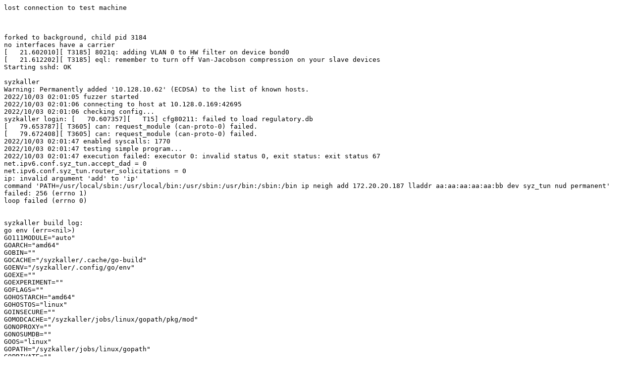

--- FILE ---
content_type: text/plain; charset=utf-8
request_url: https://syzkaller.appspot.com/x/error.txt?x=16ce73ec880000
body_size: 1400
content:
lost connection to test machine



forked to background, child pid 3184
no interfaces have a carrier
[   21.602010][ T3185] 8021q: adding VLAN 0 to HW filter on device bond0
[   21.612202][ T3185] eql: remember to turn off Van-Jacobson compression on your slave devices
Starting sshd: OK

syzkaller
Warning: Permanently added '10.128.10.62' (ECDSA) to the list of known hosts.
2022/10/03 02:01:05 fuzzer started
2022/10/03 02:01:06 connecting to host at 10.128.0.169:42695
2022/10/03 02:01:06 checking config...
syzkaller login: [   70.607357][   T15] cfg80211: failed to load regulatory.db
[   79.653787][ T3605] can: request_module (can-proto-0) failed.
[   79.672408][ T3605] can: request_module (can-proto-0) failed.
2022/10/03 02:01:47 enabled syscalls: 1770
2022/10/03 02:01:47 testing simple program...
2022/10/03 02:01:47 execution failed: executor 0: invalid status 0, exit status: exit status 67
net.ipv6.conf.syz_tun.accept_dad = 0
net.ipv6.conf.syz_tun.router_solicitations = 0
ip: invalid argument 'add' to 'ip'
command 'PATH=/usr/local/sbin:/usr/local/bin:/usr/sbin:/usr/bin:/sbin:/bin ip neigh add 172.20.20.187 lladdr aa:aa:aa:aa:aa:bb dev syz_tun nud permanent' failed: 256 (errno 1)
loop failed (errno 0)


syzkaller build log:
go env (err=<nil>)
GO111MODULE="auto"
GOARCH="amd64"
GOBIN=""
GOCACHE="/syzkaller/.cache/go-build"
GOENV="/syzkaller/.config/go/env"
GOEXE=""
GOEXPERIMENT=""
GOFLAGS=""
GOHOSTARCH="amd64"
GOHOSTOS="linux"
GOINSECURE=""
GOMODCACHE="/syzkaller/jobs/linux/gopath/pkg/mod"
GONOPROXY=""
GONOSUMDB=""
GOOS="linux"
GOPATH="/syzkaller/jobs/linux/gopath"
GOPRIVATE=""
GOPROXY="https://proxy.golang.org,direct"
GOROOT="/usr/local/go"
GOSUMDB="sum.golang.org"
GOTMPDIR=""
GOTOOLDIR="/usr/local/go/pkg/tool/linux_amd64"
GOVCS=""
GOVERSION="go1.17"
GCCGO="gccgo"
AR="ar"
CC="gcc"
CXX="g++"
CGO_ENABLED="1"
GOMOD=""
CGO_CFLAGS="-g -O2"
CGO_CPPFLAGS=""
CGO_CXXFLAGS="-g -O2"
CGO_FFLAGS="-g -O2"
CGO_LDFLAGS="-g -O2"
PKG_CONFIG="pkg-config"
GOGCCFLAGS="-fPIC -m64 -pthread -fmessage-length=0 -fdebug-prefix-map=/tmp/go-build721190339=/tmp/go-build -gno-record-gcc-switches"

git status (err=<nil>)
HEAD detached at f48c20b8f
nothing to commit, working tree clean


GOOS=linux GOARCH=amd64 go install ./syz-fuzzer
make fuzzer execprog stress executor
make[1]: Entering directory '/syzkaller/jobs/linux/gopath/src/github.com/google/syzkaller'
make[1]: warning: -j64 forced in makefile: resetting jobserver mode.
GOOS=linux GOARCH=amd64 go build "-ldflags=-s -w -X github.com/google/syzkaller/sys.GitRevision=f48c20b8f9b2a6c26629f11cc15e1c9c316572c8" -o ./bin/linux_amd64/syz-fuzzer github.com/google/syzkaller/syz-fuzzer
GOOS=linux GOARCH=amd64 go build "-ldflags=-s -w -X github.com/google/syzkaller/sys.GitRevision=f48c20b8f9b2a6c26629f11cc15e1c9c316572c8" -o ./bin/linux_amd64/syz-execprog github.com/google/syzkaller/tools/syz-execprog
GOOS=linux GOARCH=amd64 go build "-ldflags=-s -w -X github.com/google/syzkaller/sys.GitRevision=f48c20b8f9b2a6c26629f11cc15e1c9c316572c8" -o ./bin/linux_amd64/syz-stress github.com/google/syzkaller/tools/syz-stress
mkdir -p ./bin/linux_amd64
"x86_64-linux-gnu-gcc" -o ./bin/linux_amd64/syz-executor executor/executor_linux.cc \
	-pthread -Wall -Wframe-larger-than=8192 -Wparentheses -Werror -O2 \
	-static -fpermissive -w -DGOOS=\"linux\" -DGIT_REVISION=\"f48c20b8f9b2a6c26629f11cc15e1c9c316572c8\"
make[1]: Leaving directory '/syzkaller/jobs/linux/gopath/src/github.com/google/syzkaller'
